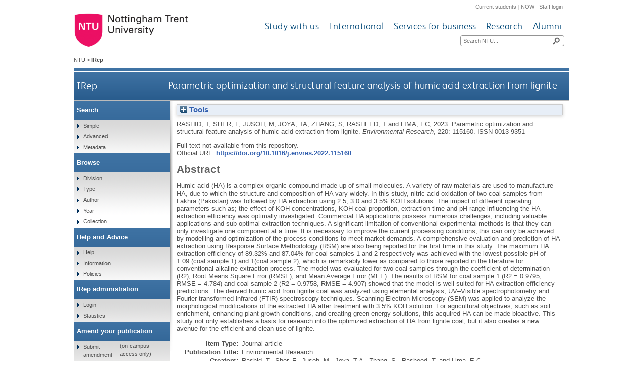

--- FILE ---
content_type: text/html; charset=utf-8
request_url: https://irep.ntu.ac.uk/id/eprint/48171/
body_size: 47923
content:
<!DOCTYPE html>
<html xmlns="http://www.w3.org/1999/xhtml">
  <head>
    <title> Parametric optimization and structural feature analysis of humic acid extraction from lignite  - IRep - Nottingham Trent University</title>
    <meta http-equiv="X-UA-Compatible" content="IE=edge" />
    <meta content="text/html; charset=UTF-8" http-equiv="Content-Type" />
    <meta name="title" content="IRep" />
    <meta name="keywords" content="institutional repository research archive oaister" />
    <meta name="description" content="IRep - Nottingham Trent University's open access institutional research repository" />
    <link href="/style/bootstrap.css" rel="stylesheet" media="screen" />
    <link href="/style/header-footer.css" rel="stylesheet" media="screen" />
    <link href="/style/common.css" rel="stylesheet" />
    <style type="text/css"><![CDATA[
      <!--
        @import "{$config{rel_path}}/style/landing_pages.css";
        @import "{$config{rel_path}}/style/3-column-right-grey-lp.css";
        @import "{$config{rel_path}}/style/specific.css";
      -->
    ]]></style>
    <!--[if IE]><link href="{$config{rel_path}}/style/common-ie.css" rel="stylesheet" type="text/css" /> <![endif]-->
    <!--[if IE 7]><link href="{$config{rel_path}}/style/common-ie7.css" rel="stylesheet" type="text/css" /> <![endif]-->
    <!--[if IE 8]><link href="{$config{rel_path}}/style/common-ie8.css" rel="stylesheet" type="text/css" /> <![endif]-->
    <!--[if IE]><![endif]-->
    <!--[if IE]><![endif]-->
    <!--[if IE 7]><![endif]-->
    <!--[if IE 8]><![endif]-->
    <!--[if IE 9]><![endif]-->
    <link rel="icon" href="/images/favicon.ico" type="image/x-icon" />
    <link rel="shortcut icon" href="/images/favicon.ico" type="image/x-icon" />
    
    <meta content="48171" name="eprints.eprintid" />
<meta content="4" name="eprints.rev_number" />
<meta content="archive" name="eprints.eprint_status" />
<meta content="30" name="eprints.userid" />
<meta content="disk0/00/04/81/71" name="eprints.dir" />
<meta content="2023-02-06 11:41:43" name="eprints.datestamp" />
<meta content="2023-02-06 11:41:43" name="eprints.lastmod" />
<meta content="2023-02-06 11:41:43" name="eprints.status_changed" />
<meta content="article" name="eprints.type" />
<meta content="show" name="eprints.metadata_visibility" />
<meta content="Rashid, T" name="eprints.creators_name" />
<meta content="Sher, F" name="eprints.creators_name" />
<meta content="Jusoh, M" name="eprints.creators_name" />
<meta content="Joya, TA" name="eprints.creators_name" />
<meta content="Zhang, S" name="eprints.creators_name" />
<meta content="Rasheed, T" name="eprints.creators_name" />
<meta content="Lima, EC" name="eprints.creators_name" />
<meta content="Parametric optimization and structural feature analysis of humic acid extraction from lignite" name="eprints.title" />
<meta content="pub" name="eprints.ispublished" />
<meta content="sch_sat" name="eprints.divisions" />
<meta content="Humic acid (HA) is a complex organic compound made up of small molecules. A variety of raw materials are used to manufacture HA, due to which the structure and composition of HA vary widely. In this study, nitric acid oxidation of two coal samples from Lakhra (Pakistan) was followed by HA extraction using 2.5, 3.0 and 3.5% KOH solutions. The impact of different operating parameters such as; the effect of KOH concentrations, KOH-coal proportion, extraction time and pH range influencing the HA extraction efficiency was optimally investigated. Commercial HA applications possess numerous challenges, including valuable applications and sub-optimal extraction techniques. A significant limitation of conventional experimental methods is that they can only investigate one component at a time. It is necessary to improve the current processing conditions, this can only be achieved by modelling and optimization of the process conditions to meet market demands. A comprehensive evaluation and prediction of HA extraction using Response Surface Methodology (RSM) are also being reported for the first time in this study. The maximum HA extraction efficiency of 89.32% and 87.04% for coal samples 1 and 2 respectively was achieved with the lowest possible pH of 1.09 (coal sample 1) and 1(coal sample 2), which is remarkably lower as compared to those reported in the literature for conventional alkaline extraction process. The model was evaluated for two coal samples through the coefficient of determination (R2), Root Means Square Error (RMSE), and Mean Average Error (MEE). The results of RSM for coal sample 1 (R2 = 0.9795, RMSE = 4.784) and coal sample 2 (R2 = 0.9758, RMSE = 4.907) showed that the model is well suited for HA extraction efficiency predictions. The derived humic acid from lignite coal was analyzed using elemental analysis, UV–Visible spectrophotometry and Fourier-transformed infrared (FTIR) spectroscopy techniques. Scanning Electron Microscopy (SEM) was applied to analyze the morphological modifications of the extracted HA after treatment with 3.5% KOH solution. For agricultural objectives, such as soil enrichment, enhancing plant growth conditions, and creating green energy solutions, this acquired HA can be made bioactive. This study not only establishes a basis for research into the optimized extraction of HA from lignite coal, but it also creates a new avenue for the efficient and clean use of lignite." name="eprints.abstract" />
<meta content="2023-03" name="eprints.date" />
<meta content="published" name="eprints.date_type" />
<meta content="Elsevier" name="eprints.publisher" />
<meta content="10.1016/j.envres.2022.115160" name="eprints.id_number" />
<meta content="https://doi.org/10.1016/j.envres.2022.115160" name="eprints.official_url" />
<meta content="Journal_article" name="eprints.ntu_item_type" />
<meta content="Humic acid (HA) is a complex organic compound made up of small molecules. A variety of raw materials are used to manufacture HA, due to which the structure and composition of HA vary widely. In this study, nitric acid oxidation of two coal samples from Lakhra (Pakistan) was followed by HA extraction using 2.5, 3.0 and 3.5% KOH solutions. The impact of different operating parameters such as; the effect of KOH concentrations, KOH-coal proportion, extraction time and pH range influencing the HA extraction efficiency was optimally investigated. Commercial HA applications possess numerous challenges, including valuable applications and sub-optimal extraction techniques. A significant limitation of conventional experimental methods is that they can only investigate one component at a time. It is necessary to improve the current processing conditions, this can only be achieved by modelling and optimization of the process conditions to meet market demands. A comprehensive evaluation and prediction of HA extraction using Response Surface Methodology (RSM) are also being reported for the first time in this study. The maximum HA extraction efficiency of 89.32% and 87.04% for coal samples 1 and 2 respectively was achieved with the lowest possible pH of 1.09 (coal sample 1) and 1(coal sample 2), which is remarkably lower as compared to those reported in the literature for conventional alkaline extraction process. The model was evaluated for two coal samples through the coefficient of determination (R2), Root Means Square Error (RMSE), and Mean Average Error (MEE). The results of RSM for coal sample 1 (R2 = 0.9795, RMSE = 4.784) and coal sample 2 (R2 = 0.9758, RMSE = 4.907) showed that the model is well suited for HA extraction efficiency predictions. The derived humic acid from lignite coal was analyzed using elemental analysis, UV–Visible spectrophotometry and Fourier-transformed infrared (FTIR) spectroscopy techniques. Scanning Electron Microscopy (SEM) was applied to analyze the morphological modifications of the extracted HA after treatment with 3.5% KOH solution. For agricultural objectives, such as soil enrichment, enhancing plant growth conditions, and creating green energy solutions, this acquired HA can be made bioactive. This study not only establishes a basis for research into the optimized extraction of HA from lignite coal, but it also creates a new avenue for the efficient and clean use of lignite." name="eprints.ntu_abstract" />
<meta content="Elsevier" name="eprints.ntu_publisher" />
<meta content="0013-9351" name="eprints.ntu_issn" />
<meta content="1096-0953" name="eprints.ntu_issn" />
<meta content="© 2022 the author(s). Published by Elsevier Inc. This is an open access article under the CC BY license (http://creativecommons.org/licenses/by/4.0/)." name="eprints.ntu_rights" />
<meta content="Research and Scholarly Collection" name="eprints.ntu_collection" />
<meta content="Compliant Gold" name="eprints.ntu_recordnote" />
<meta content="This article is maintained by: Elsevier; Article Title: Parametric optimization and structural feature analysis of humic acid extraction from lignite; Journal Title: Environmental Research; CrossRef DOI link to publisher maintained version: https://doi.org/10.1016/j.envres.2022.115160; Content Type: article; Copyright: © 2022 The Author(s). Published by Elsevier Inc." name="eprints.ntu_recordnote" />
<meta content="10.1016/j.envres.2022.115160" name="eprints.ids_number" />
<meta content="S0013935122024872" name="eprints.ids_number" />
<meta content="1646012" name="eprints.ids_number" />
<meta content="doi" name="eprints.ids_type" />
<meta content="pii" name="eprints.ids_type" />
<meta content="other" name="eprints.ids_type" />
<meta content="none" name="eprints.full_text_status" />
<meta content="Environmental Research" name="eprints.publication" />
<meta content="220" name="eprints.volume" />
<meta content="115160" name="eprints.article_number" />
<meta content="TRUE" name="eprints.refereed" />
<meta content="0013-9351" name="eprints.issn" />
<meta content="00 Previous institution" name="eprints.funders" />
<meta content="WT1646012" name="eprints.projects" />
<meta content="2022-12-24" name="eprints.dates_date" />
<meta content="2022-12-27" name="eprints.dates_date" />
<meta content="2023-03" name="eprints.dates_date" />
<meta content="accepted" name="eprints.dates_date_type" />
<meta content="published_online" name="eprints.dates_date_type" />
<meta content="published" name="eprints.dates_date_type" />
<meta content="304" name="eprints.hoa_compliant" />
<meta content="2022-12-24" name="eprints.hoa_date_acc" />
<meta content="2022-12-27" name="eprints.hoa_date_pub" />
<meta content="FALSE" name="eprints.hoa_exclude" />
<meta content="  RASHID, T., SHER, F., JUSOH, M., JOYA, T.A., ZHANG, S., RASHEED, T. and LIMA, E.C.,   2023.  Parametric optimization and structural feature analysis of humic acid extraction from lignite.   Environmental Research, 220: 115160.   ISSN 0013-9351     " name="eprints.citation" />
<link rel="schema.DC" href="http://purl.org/DC/elements/1.0/" />
<meta content="https://irep.ntu.ac.uk/id/eprint/48171/" name="DC.relation" />
<meta content="Parametric optimization and structural feature analysis of humic acid extraction from lignite" name="DC.title" />
<meta content="Rashid, T" name="DC.creator" />
<meta content="Sher, F" name="DC.creator" />
<meta content="Jusoh, M" name="DC.creator" />
<meta content="Joya, TA" name="DC.creator" />
<meta content="Zhang, S" name="DC.creator" />
<meta content="Rasheed, T" name="DC.creator" />
<meta content="Lima, EC" name="DC.creator" />
<meta content="Humic acid (HA) is a complex organic compound made up of small molecules. A variety of raw materials are used to manufacture HA, due to which the structure and composition of HA vary widely. In this study, nitric acid oxidation of two coal samples from Lakhra (Pakistan) was followed by HA extraction using 2.5, 3.0 and 3.5% KOH solutions. The impact of different operating parameters such as; the effect of KOH concentrations, KOH-coal proportion, extraction time and pH range influencing the HA extraction efficiency was optimally investigated. Commercial HA applications possess numerous challenges, including valuable applications and sub-optimal extraction techniques. A significant limitation of conventional experimental methods is that they can only investigate one component at a time. It is necessary to improve the current processing conditions, this can only be achieved by modelling and optimization of the process conditions to meet market demands. A comprehensive evaluation and prediction of HA extraction using Response Surface Methodology (RSM) are also being reported for the first time in this study. The maximum HA extraction efficiency of 89.32% and 87.04% for coal samples 1 and 2 respectively was achieved with the lowest possible pH of 1.09 (coal sample 1) and 1(coal sample 2), which is remarkably lower as compared to those reported in the literature for conventional alkaline extraction process. The model was evaluated for two coal samples through the coefficient of determination (R2), Root Means Square Error (RMSE), and Mean Average Error (MEE). The results of RSM for coal sample 1 (R2 = 0.9795, RMSE = 4.784) and coal sample 2 (R2 = 0.9758, RMSE = 4.907) showed that the model is well suited for HA extraction efficiency predictions. The derived humic acid from lignite coal was analyzed using elemental analysis, UV–Visible spectrophotometry and Fourier-transformed infrared (FTIR) spectroscopy techniques. Scanning Electron Microscopy (SEM) was applied to analyze the morphological modifications of the extracted HA after treatment with 3.5% KOH solution. For agricultural objectives, such as soil enrichment, enhancing plant growth conditions, and creating green energy solutions, this acquired HA can be made bioactive. This study not only establishes a basis for research into the optimized extraction of HA from lignite coal, but it also creates a new avenue for the efficient and clean use of lignite." name="DC.description" />
<meta content="Elsevier" name="DC.publisher" />
<meta content="2023-03" name="DC.date" />
<meta content="Article" name="DC.type" />
<meta content="PeerReviewed" name="DC.type" />
<meta content="  RASHID, T., SHER, F., JUSOH, M., JOYA, T.A., ZHANG, S., RASHEED, T. and LIMA, E.C.,   2023.  Parametric optimization and structural feature analysis of humic acid extraction from lignite.   Environmental Research, 220: 115160.   ISSN 0013-9351     " name="DC.identifier" />
<meta content="https://doi.org/10.1016/j.envres.2022.115160" name="DC.relation" />
<meta content="10.1016/j.envres.2022.115160" name="DC.relation" />
<meta content="10.1016/j.envres.2022.115160" name="DC.identifier" />
<!-- Highwire Press meta tags -->
<meta content="Parametric optimization and structural feature analysis of humic acid extraction from lignite" name="citation_title" />
<meta content="Rashid, T" name="citation_author" />
<meta content="Sher, F" name="citation_author" />
<meta content="Jusoh, M" name="citation_author" />
<meta content="Joya, TA" name="citation_author" />
<meta content="Zhang, S" name="citation_author" />
<meta content="Rasheed, T" name="citation_author" />
<meta content="Lima, EC" name="citation_author" />
<meta content="2022/12/27" name="citation_publication_date" />
<meta content="2023/02/06" name="citation_online_date" />
<meta content="Environmental Research" name="citation_journal_title" />
<meta content="0013-9351" name="citation_issn" />
<meta content="220" name="citation_volume" />
<meta content="2022/12/27" name="citation_date" />
<meta content="2022/12/27" name="citation_cover_date" />
<meta content="Elsevier" name="citation_publisher" />
<meta content="Humic acid (HA) is a complex organic compound made up of small molecules. A variety of raw materials are used to manufacture HA, due to which the structure and composition of HA vary widely. In this study, nitric acid oxidation of two coal samples from Lakhra (Pakistan) was followed by HA extraction using 2.5, 3.0 and 3.5% KOH solutions. The impact of different operating parameters such as; the effect of KOH concentrations, KOH-coal proportion, extraction time and pH range influencing the HA extraction efficiency was optimally investigated. Commercial HA applications possess numerous challenges, including valuable applications and sub-optimal extraction techniques. A significant limitation of conventional experimental methods is that they can only investigate one component at a time. It is necessary to improve the current processing conditions, this can only be achieved by modelling and optimization of the process conditions to meet market demands. A comprehensive evaluation and prediction of HA extraction using Response Surface Methodology (RSM) are also being reported for the first time in this study. The maximum HA extraction efficiency of 89.32% and 87.04% for coal samples 1 and 2 respectively was achieved with the lowest possible pH of 1.09 (coal sample 1) and 1(coal sample 2), which is remarkably lower as compared to those reported in the literature for conventional alkaline extraction process. The model was evaluated for two coal samples through the coefficient of determination (R2), Root Means Square Error (RMSE), and Mean Average Error (MEE). The results of RSM for coal sample 1 (R2 = 0.9795, RMSE = 4.784) and coal sample 2 (R2 = 0.9758, RMSE = 4.907) showed that the model is well suited for HA extraction efficiency predictions. The derived humic acid from lignite coal was analyzed using elemental analysis, UV–Visible spectrophotometry and Fourier-transformed infrared (FTIR) spectroscopy techniques. Scanning Electron Microscopy (SEM) was applied to analyze the morphological modifications of the extracted HA after treatment with 3.5% KOH solution. For agricultural objectives, such as soil enrichment, enhancing plant growth conditions, and creating green energy solutions, this acquired HA can be made bioactive. This study not only establishes a basis for research into the optimized extraction of HA from lignite coal, but it also creates a new avenue for the efficient and clean use of lignite." name="citation_abstract" />
<meta content="115160" name="citation_journal_article" />
<!-- PRISM meta tags -->
<link rel="schema.prism" href="https://www.w3.org/submissions/2020/SUBM-prism-20200910/" />
<meta content="2023-02-06T11:41:43" name="prism.dateReceived" />
<meta content="2023-02-06T11:41:43" name="prism.modificationDate" />
<meta content="0013-9351" name="prism.issn" />
<meta content="Environmental Research" name="prism.publicationName" />
<meta content="220" name="prism.volume" />
<meta content="https://doi.org/10.1016/j.envres.2022.115160" name="prism.link" />
<link rel="canonical" href="https://irep.ntu.ac.uk/id/eprint/48171/" />
<link rel="alternate" title="RDF+N-Triples" href="https://irep.ntu.ac.uk/cgi/export/eprint/48171/RDFNT/ntu-eprint-48171.nt" type="text/plain" />
<link rel="alternate" title="EP3 XML" href="https://irep.ntu.ac.uk/cgi/export/eprint/48171/XML/ntu-eprint-48171.xml" type="application/vnd.eprints.data+xml; charset=utf-8" />
<link rel="alternate" title="Multiline CSV" href="https://irep.ntu.ac.uk/cgi/export/eprint/48171/CSV/ntu-eprint-48171.csv" type="text/csv; charset=utf-8" />
<link rel="alternate" title="RIOXX2 XML" href="https://irep.ntu.ac.uk/cgi/export/eprint/48171/RIOXX2/ntu-eprint-48171.xml" type="text/xml; charset=utf-8" />
<link rel="alternate" title="JSON" href="https://irep.ntu.ac.uk/cgi/export/eprint/48171/JSON/ntu-eprint-48171.js" type="application/json; charset=utf-8" />
<link rel="alternate" title="HTML Citation" href="https://irep.ntu.ac.uk/cgi/export/eprint/48171/HTML/ntu-eprint-48171.html" type="text/html; charset=utf-8" />
<link rel="alternate" title="Simple Metadata" href="https://irep.ntu.ac.uk/cgi/export/eprint/48171/Simple/ntu-eprint-48171.txt" type="text/plain; charset=utf-8" />
<link rel="alternate" title="RDF+N3" href="https://irep.ntu.ac.uk/cgi/export/eprint/48171/RDFN3/ntu-eprint-48171.n3" type="text/n3" />
<link rel="alternate" title="Refer" href="https://irep.ntu.ac.uk/cgi/export/eprint/48171/Refer/ntu-eprint-48171.refer" type="text/plain" />
<link rel="alternate" title="OpenURL ContextObject" href="https://irep.ntu.ac.uk/cgi/export/eprint/48171/ContextObject/ntu-eprint-48171.xml" type="text/xml; charset=utf-8" />
<link rel="alternate" title="RDF+XML" href="https://irep.ntu.ac.uk/cgi/export/eprint/48171/RDFXML/ntu-eprint-48171.rdf" type="application/rdf+xml" />
<link rel="alternate" title="MPEG-21 DIDL" href="https://irep.ntu.ac.uk/cgi/export/eprint/48171/DIDL/ntu-eprint-48171.xml" type="text/xml; charset=utf-8" />
<link rel="alternate" title="BibTeX" href="https://irep.ntu.ac.uk/cgi/export/eprint/48171/BibTeX/ntu-eprint-48171.bib" type="text/plain; charset=utf-8" />
<link rel="alternate" title="MODS" href="https://irep.ntu.ac.uk/cgi/export/eprint/48171/MODS/ntu-eprint-48171.xml" type="text/xml; charset=utf-8" />
<link rel="alternate" title="METS" href="https://irep.ntu.ac.uk/cgi/export/eprint/48171/METS/ntu-eprint-48171.xml" type="text/xml; charset=utf-8" />
<link rel="alternate" title="ASCII Citation" href="https://irep.ntu.ac.uk/cgi/export/eprint/48171/Text/ntu-eprint-48171.txt" type="text/plain; charset=utf-8" />
<link rel="alternate" title="Dublin Core" href="https://irep.ntu.ac.uk/cgi/export/eprint/48171/DC/ntu-eprint-48171.txt" type="text/plain; charset=utf-8" />
<link rel="alternate" title="Reference Manager" href="https://irep.ntu.ac.uk/cgi/export/eprint/48171/RIS/ntu-eprint-48171.ris" type="text/plain" />
<link rel="alternate" title="EndNote" href="https://irep.ntu.ac.uk/cgi/export/eprint/48171/EndNote/ntu-eprint-48171.enw" type="text/plain; charset=utf-8" />
<link rel="alternate" title="RefWorks" href="https://irep.ntu.ac.uk/cgi/export/eprint/48171/RefWorks/ntu-eprint-48171.ref" type="text/plain" />
<link rel="alternate" title="OpenURL ContextObject in Span" href="https://irep.ntu.ac.uk/cgi/export/eprint/48171/COinS/ntu-eprint-48171.txt" type="text/plain; charset=utf-8" />
<link rel="Top" href="https://irep.ntu.ac.uk/" />
    <link rel="Sword" href="https://irep.ntu.ac.uk/sword-app/servicedocument" />
    <link rel="SwordDeposit" href="https://irep.ntu.ac.uk/id/contents" />
    <link rel="Search" href="https://irep.ntu.ac.uk/cgi/search" type="text/html" />
    <link rel="Search" title="IRep" href="https://irep.ntu.ac.uk/cgi/opensearchdescription" type="application/opensearchdescription+xml" />
    <script src="https://www.google.com/jsapi" type="text/javascript">
//padder
</script><script type="text/javascript">
// <![CDATA[
google.charts.load("current", {packages:["corechart", "geochart"]});
// ]]></script><script type="text/javascript">
// <![CDATA[
var eprints_http_root = "https://irep.ntu.ac.uk";
var eprints_http_cgiroot = "https://irep.ntu.ac.uk/cgi";
var eprints_oai_archive_id = "irep.ntu.ac.uk";
var eprints_logged_in = false;
var eprints_logged_in_userid = 0; 
var eprints_logged_in_username = ""; 
var eprints_logged_in_usertype = ""; 
var eprints_lang_id = "en";
// ]]></script>
    <style type="text/css">.ep_logged_in { display: none }</style>
    <link rel="stylesheet" href="/style/auto-3.4.6.css?1758813657" type="text/css" />
    <script src="/javascript/auto-3.4.6.js?1758813657" type="text/javascript">
//padder
</script>
    <!--[if lte IE 6]>
        <link rel="stylesheet" type="text/css" href="/style/ie6.css" />
   <![endif]-->
    <meta name="Generator" content="EPrints 3.4.6" />
    <meta http-equiv="Content-Type" content="text/html; charset=UTF-8" />
    <meta http-equiv="Content-Language" content="en" />
    
    <link href="/style/eprints-extra.css" rel="stylesheet" />
  </head>
  <body>	
    <div id="pageWrapper">
      <div class="row-fluid">
	<div class="span12 header">
          <div class="row-fluid">
    	    <div class="span12 internalLinks">
    	      <a href="http://www.ntu.ac.uk/current_students">Current students</a> | 
              <a href="https://now.ntu.ac.uk/">NOW</a> | 
    	      <a href="https://www.ntu.ac.uk/staffnet">Staff login</a>
            </div>
          </div>
	  <div class="row-fluid">
	    <div class="span4 logo">
    	      <a href="http://www.ntu.ac.uk"><img height="70" src="/images/ntu_primary_logo.jpg" alt="Nottingham Trent University" /></a>
            </div>
            <div class="span8 ntuNavigationBg">
              <div class="row-fluid">
                <div class="span12 ntuNavigation">
                  <ul>
                    <li><a href="http://www.ntu.ac.uk/study_with_us">Study with us</a></li>
                    <li><a href="http://www.ntu.ac.uk/international">International</a></li>
                    <li><a href="http://www.ntu.ac.uk/services_for_business">Services for business</a></li>
                    <li><a href="http://www.ntu.ac.uk/research">Research</a></li>
                    <li><a href="http://www.ntu.ac.uk/alumni">Alumni</a></li>
                  </ul>
                </div>
              </div>
              <div class="row-fluid">
                <div class="span12">
                  <div class="search">
                    <form action="https://www.ntu.ac.uk/search" method="get">
                      <input type="text" id="siteSearchInput" name="query" placeholder="Search NTU..." />
                      <input class="searchButton" id="siteSearchButton" type="submit" value=" " title="Search NTU site" />
                    </form>
                  </div>
                </div>
              </div>
            </div>
          </div>
        </div>
      </div>
      <div id="accessibilityElementsContainer">
        <div id="breadcrumbsText">
          <a href="http://www.ntu.ac.uk/">NTU</a> &gt; <strong>IRep</strong>
        </div>
      </div>
      <div id="dividerbar"></div>
      <div id="mainpage">
        <div id="mainContentContainer">
          <div id="contentHeader">
            <div id="sectionHeader">
              <a class="siteLink" href="/">IRep</a>
	    </div>
	    <h1>

Parametric optimization and structural feature analysis of humic acid extraction from lignite

</h1>
          </div>
          <div id="insideNoImages">
    	    <div class="ep_summary_content"><div class="ep_summary_content_top"><div id="ep_summary_box_1" class="ep_summary_box ep_plugin_summary_box_tools"><div class="ep_summary_box_title"><div class="ep_no_js">Tools</div><div id="ep_summary_box_1_colbar" class="ep_only_js" style="display: none"><a href="#" onclick="EPJS_blur(event); EPJS_toggleSlideScroll('ep_summary_box_1_content',true,'ep_summary_box_1');EPJS_toggle('ep_summary_box_1_colbar',true);EPJS_toggle('ep_summary_box_1_bar',false);return false" class="ep_box_collapse_link"><img border="0" alt="-" src="/style/images/minus.png" /> Tools</a></div><div id="ep_summary_box_1_bar" class="ep_only_js"><a href="#" onclick="EPJS_blur(event); EPJS_toggleSlideScroll('ep_summary_box_1_content',false,'ep_summary_box_1');EPJS_toggle('ep_summary_box_1_colbar',false);EPJS_toggle('ep_summary_box_1_bar',true);return false" class="ep_box_collapse_link"><img border="0" alt="+" src="/style/images/plus.png" /> Tools</a></div></div><div id="ep_summary_box_1_content" class="ep_summary_box_body" style="display: none"><div id="ep_summary_box_1_content_inner"><div style="margin-bottom: 1em" class="ep_block"><form action="https://irep.ntu.ac.uk/cgi/export_redirect" method="get" accept-charset="utf-8">
  <input value="48171" id="eprintid" type="hidden" name="eprintid" />
  <select aria-labelledby="box_tools_export_button" name="format">
    <option value="RDFNT">RDF+N-Triples</option>
    <option value="XML">EP3 XML</option>
    <option value="CSV">Multiline CSV</option>
    <option value="RIOXX2">RIOXX2 XML</option>
    <option value="JSON">JSON</option>
    <option value="HTML">HTML Citation</option>
    <option value="Simple">Simple Metadata</option>
    <option value="RDFN3">RDF+N3</option>
    <option value="Refer">Refer</option>
    <option value="ContextObject">OpenURL ContextObject</option>
    <option value="RDFXML">RDF+XML</option>
    <option value="DIDL">MPEG-21 DIDL</option>
    <option value="BibTeX">BibTeX</option>
    <option value="MODS">MODS</option>
    <option value="METS">METS</option>
    <option value="Text">ASCII Citation</option>
    <option value="DC">Dublin Core</option>
    <option value="RIS">Reference Manager</option>
    <option value="EndNote">EndNote</option>
    <option value="RefWorks">RefWorks</option>
    <option value="COinS">OpenURL ContextObject in Span</option>
  </select>
  <input value="Export" id="box_tools_export_button" type="submit" class="ep_form_action_button" />
</form></div><div class="addtoany_share_buttons"><a href="https://www.addtoany.com/share?linkurl=https://irep.ntu.ac.uk/id/eprint/48171&amp;title=Parametric optimization and structural feature analysis of humic acid extraction from lignite" target="_blank"><img alt="Add to Any" src="/images/shareicon/a2a.svg" class="ep_form_action_button" /></a><a href="https://www.addtoany.com/add_to/twitter?linkurl=https://irep.ntu.ac.uk/id/eprint/48171&amp;linkname=Parametric optimization and structural feature analysis of humic acid extraction from lignite" target="_blank"><img alt="Add to Twitter" src="/images/shareicon/twitter.svg" class="ep_form_action_button" /></a><a href="https://www.addtoany.com/add_to/facebook?linkurl=https://irep.ntu.ac.uk/id/eprint/48171&amp;linkname=Parametric optimization and structural feature analysis of humic acid extraction from lignite" target="_blank"><img alt="Add to Facebook" src="/images/shareicon/facebook.svg" class="ep_form_action_button" /></a><a href="https://www.addtoany.com/add_to/linkedin?linkurl=https://irep.ntu.ac.uk/id/eprint/48171&amp;linkname=Parametric optimization and structural feature analysis of humic acid extraction from lignite" target="_blank"><img alt="Add to Linkedin" src="/images/shareicon/linkedin.svg" class="ep_form_action_button" /></a><a href="https://www.addtoany.com/add_to/pinterest?linkurl=https://irep.ntu.ac.uk/id/eprint/48171&amp;linkname=Parametric optimization and structural feature analysis of humic acid extraction from lignite" target="_blank"><img alt="Add to Pinterest" src="/images/shareicon/pinterest.svg" class="ep_form_action_button" /></a><a href="https://www.addtoany.com/add_to/email?linkurl=https://irep.ntu.ac.uk/id/eprint/48171&amp;linkname=Parametric optimization and structural feature analysis of humic acid extraction from lignite" target="_blank"><img alt="Add to Email" src="/images/shareicon/email.svg" class="ep_form_action_button" /></a></div></div></div></div></div><div class="ep_summary_content_left"></div><div class="ep_summary_content_right"></div><div class="ep_summary_content_main">

  <p style="margin-bottom: 1em">
    


    <span class="person"><span class="person_name">Rashid, T</span></span>, <span class="person"><span class="person_name">Sher, F</span></span>, <span class="person"><span class="person_name">Jusoh, M</span></span>, <span class="person"><span class="person_name">Joya, TA</span></span>, <span class="person"><span class="person_name">Zhang, S</span></span>, <span class="person"><span class="person_name">Rasheed, T</span></span> and <span class="person"><span class="person_name">Lima, EC</span></span>,
  

<!-- NTU-25 [2015-10-08/drn] Citation customisation -->
2023.
<!-- NTU-25 END -->

Parametric optimization and structural feature analysis of humic acid extraction from lignite.


    <!-- NTU-25 [2015-10-13/drn] Citation customisation | NTU-89: [2018-01-30/drn] Added article_number to citation. -->
    <em>Environmental Research</em>, 220: 115160.
    <!-- NTU-25 END -->
     ISSN 0013-9351
  


  



  </p>

  

  

  

    
      Full text not available from this repository.
      
    
  
    

  

  
    <div style="margin-bottom: 1em">
      Official URL: <a href="https://doi.org/10.1016/j.envres.2022.115160" target="_blank">https://doi.org/10.1016/j.envres.2022.115160</a>
    </div>
  

  
    <h2>Abstract</h2>
    <p style="text-align: left; margin: 1em auto 0em auto">Humic acid (HA) is a complex organic compound made up of small molecules. A variety of raw materials are used to manufacture HA, due to which the structure and composition of HA vary widely. In this study, nitric acid oxidation of two coal samples from Lakhra (Pakistan) was followed by HA extraction using 2.5, 3.0 and 3.5% KOH solutions. The impact of different operating parameters such as; the effect of KOH concentrations, KOH-coal proportion, extraction time and pH range influencing the HA extraction efficiency was optimally investigated. Commercial HA applications possess numerous challenges, including valuable applications and sub-optimal extraction techniques. A significant limitation of conventional experimental methods is that they can only investigate one component at a time. It is necessary to improve the current processing conditions, this can only be achieved by modelling and optimization of the process conditions to meet market demands. A comprehensive evaluation and prediction of HA extraction using Response Surface Methodology (RSM) are also being reported for the first time in this study. The maximum HA extraction efficiency of 89.32% and 87.04% for coal samples 1 and 2 respectively was achieved with the lowest possible pH of 1.09 (coal sample 1) and 1(coal sample 2), which is remarkably lower as compared to those reported in the literature for conventional alkaline extraction process. The model was evaluated for two coal samples through the coefficient of determination (R2), Root Means Square Error (RMSE), and Mean Average Error (MEE). The results of RSM for coal sample 1 (R2 = 0.9795, RMSE = 4.784) and coal sample 2 (R2 = 0.9758, RMSE = 4.907) showed that the model is well suited for HA extraction efficiency predictions. The derived humic acid from lignite coal was analyzed using elemental analysis, UV–Visible spectrophotometry and Fourier-transformed infrared (FTIR) spectroscopy techniques. Scanning Electron Microscopy (SEM) was applied to analyze the morphological modifications of the extracted HA after treatment with 3.5% KOH solution. For agricultural objectives, such as soil enrichment, enhancing plant growth conditions, and creating green energy solutions, this acquired HA can be made bioactive. This study not only establishes a basis for research into the optimized extraction of HA from lignite coal, but it also creates a new avenue for the efficient and clean use of lignite.</p>
  

  <table style="margin-bottom: 1em; margin-top: 1em;" cellpadding="3">
    <tr>
      <th align="right">Item Type:</th>
      <td>
        Journal article
<!--        <epc:if test="type = 'conference_item'">(<epc:print expr="pres_type" />)</epc:if>
        <epc:if test="type = 'monograph'">(<epc:print expr="monograph_type" />)</epc:if>
        <epc:if test="type = 'thesis'">(<epc:print expr="thesis_type" />)</epc:if>-->
      </td>
    </tr>
    
    
      
    
      
    
      
        <tr>
          <th align="right">Publication Title:</th>
          <td valign="top">Environmental Research</td>
        </tr>
      
    
      
        <tr>
          <th align="right">Creators:</th>
          <td valign="top"><span class="person_name">Rashid, T.</span>, <span class="person_name">Sher, F.</span>, <span class="person_name">Jusoh, M.</span>, <span class="person_name">Joya, T.A.</span>, <span class="person_name">Zhang, S.</span>, <span class="person_name">Rasheed, T.</span> and <span class="person_name">Lima, E.C.</span></td>
        </tr>
      
    
      
    
      
    
      
        <tr>
          <th align="right">Publisher:</th>
          <td valign="top">Elsevier</td>
        </tr>
      
    
      
    
      
        <tr>
          <th align="right">Date:</th>
          <td valign="top">March 2023</td>
        </tr>
      
    
      
        <tr>
          <th align="right">Volume:</th>
          <td valign="top">220</td>
        </tr>
      
    
      
    
      
    
      
    
      
        <tr>
          <th align="right">ISSN:</th>
          <td valign="top">0013-9351</td>
        </tr>
      
    
      
        <tr>
          <th align="right">Identifiers:</th>
          <td valign="top"><div class="ep_compound ep_ids"><div class="ep_compound_header_row"><div data-row-cell-index="0" class="ep_compound_header_cell">Number</div><div data-row-cell-index="0" class="ep_compound_header_cell">Type</div></div><div data-row-index="0" class="ep_compound_data_row"><div data-row-cell-index="0" class="ep_compound_data_row_cell">10.1016/j.envres.2022.115160</div><div data-row-cell-index="1" class="ep_compound_data_row_cell">DOI</div></div><div data-row-index="1" class="ep_compound_data_row"><div data-row-cell-index="0" class="ep_compound_data_row_cell">S0013935122024872</div><div data-row-cell-index="1" class="ep_compound_data_row_cell">Publisher Item Identifier</div></div><div data-row-index="2" class="ep_compound_data_row"><div data-row-cell-index="0" class="ep_compound_data_row_cell">1646012</div><div data-row-cell-index="1" class="ep_compound_data_row_cell">Other</div></div></div></td>
        </tr>
      
    
      
        <tr>
          <th align="right">Rights:</th>
          <td valign="top">© 2022 the author(s). Published by Elsevier Inc. This is an open access article under the CC BY license (http://creativecommons.org/licenses/by/4.0/).</td>
        </tr>
      
    
      
    
      
    
      
    
      
        <tr>
          <th align="right">Divisions:</th>
          <td valign="top"><a href="https://irep.ntu.ac.uk/view/divisions/sdv=5Fsch/">Schools</a> &gt; <a href="https://irep.ntu.ac.uk/view/divisions/sch=5Fsat/">School of Science and Technology</a></td>
        </tr>
      
    
      
    
      
        <tr>
          <th align="right">Record created by:</th>
          <td valign="top">

<a href="https://irep.ntu.ac.uk/cgi/users/home?screen=User::View&amp;userid=30"><span class="ep_name_citation"><span class="person_name">Jonathan Gallacher</span></span></a>

</td>
        </tr>
      
    
      
        <tr>
          <th align="right">Date Added:</th>
          <td valign="top">06 Feb 2023 11:41</td>
        </tr>
      
    
      
        <tr>
          <th align="right">Last Modified:</th>
          <td valign="top">06 Feb 2023 11:41</td>
        </tr>
      
    
      
    
    <tr>
      <th align="right">URI:</th>
      <td valign="top"><a href="https://irep.ntu.ac.uk/id/eprint/48171">https://irep.ntu.ac.uk/id/eprint/48171</a></td>
    </tr>
  </table>
  
  

  
  

  
    <h2 id="actions">Actions (login required)</h2>
    <table class="ep_summary_page_actions">
    
      <tr>
        <td><a href="/cgi/users/home?screen=EPrint%3A%3AView&amp;eprintid=48171"><img alt="Edit View" role="button" title="Edit View button" src="/style/images/action_view.png" class="ep_form_action_icon" /></a></td>
        <td>Edit View</td>
      </tr>
    
    </table>
  

<h2 class="irstats2_summary_page_header">Statistics</h2>
<h3 class="irstats2_summary_page_header">Views</h3>
<div class="irstats2_summary_page_container">
<p>Views per month over past year</p>
<div id="irstats2_summary_page_views" class="irstats2_graph"></div>
<!--<p style="text-align:center"><a href="#" id="irstats2_summary_page:link">View more statistics</a></p>-->
</div>
<script type="text/javascript">
	google.setOnLoadCallback( function(){ drawChart_eprint_view( '48171' ) } );
        function drawChart_eprint_view( irstats2_summary_page_eprintid ){

                /* $( 'irstats2_summary_page:link' ).setAttribute( 'href', '/cgi/stats/report/eprint/' + irstats2_summary_page_eprintid ); */

                new EPJS_Stats_GoogleGraph ( { 'context': {
                        'range':'1y',
                        'set_name': 'eprint',
                        'set_value': irstats2_summary_page_eprintid,
                        'datatype':'views' },
                        'options': {
                        'container_id': 'irstats2_summary_page_views', 'date_resolution':'month','graph_type':'column'
                        } } );
	}
</script>

<h3 class="irstats2_summary_page_header">Downloads</h3>
<div class="irstats2_summary_page_container">
<p>Downloads per month over past year</p>
<div id="irstats2_summary_page_downloads" class="irstats2_graph"></div>
<!--<p style="text-align:center"><a href="#" id="irstats2_summary_page:link">View more statistics</a></p>-->
</div>
<script type="text/javascript">

        google.setOnLoadCallback( function(){ drawChart_eprint( '48171' ) } );

        function drawChart_eprint( irstats2_summary_page_eprintid ){

                /* $( 'irstats2_summary_page:link' ).setAttribute( 'href', '/cgi/stats/report/eprint/' + irstats2_summary_page_eprintid ); */

                new EPJS_Stats_GoogleGraph ( {
                        'context': {
                                'range':'1y',
                                'set_name': 'eprint',
                                'set_value': irstats2_summary_page_eprintid,
                                'datatype':'downloads'
                        },
                        'options': {
                                'container_id': 'irstats2_summary_page_downloads', 'date_resolution':'month','graph_type':'column'
                        }
                } );
        }

</script>
</div><div class="ep_summary_content_bottom"></div><div class="ep_summary_content_after"></div></div>
          </div>
        </div>
        <div id="leftNavBox">
	  <ul class="top leftNavContainer">
            <li class="navLevel1"><div>Search</div>
              <ul>
                <li><a href="/cgi/facet/simple2">Simple</a></li>
                <li><a href="/cgi/search/advanced">Advanced</a></li>
		<li><a href="/cgi/search/metadata">Metadata</a></li>
              </ul>
            </li>
            <li class="navLevel1"><div>Browse</div>
              <ul>
                <li><a href="/view/divisions/">Division</a></li>
                <li><a href="/view/type/">Type</a></li>
                <li><a href="/view/creators/">Author</a></li>
                <li><a href="/view/year/">Year</a></li>
                <li><a href="/view/collection/">Collection</a></li>
              </ul>
            </li>
            <li class="navLevel1"><div>Help and Advice</div>
              <ul>
                <li><a href="/help.html">Help</a></li>
                <li><a href="/information.html">Information</a></li>
                <li><a href="/policies.html" title="Institutional Repository Policy Statement">Policies</a></li>
              </ul>
            </li>
            <li class="navLevel1"><div>IRep administration</div>
              <ul class="ep_tm_key_tools" id="ep_tm_menu_tools"><li class="ep_tm_key_tools_item"><a class="ep_tm_key_tools_item_link" href="/cgi/users/home">Login</a></li></ul>
              <ul>
                <li><a href="/cgi/stats/report" title="Statistics Reports">Statistics</a></li>
              </ul>
            </li>
            <li class="navLevel1"><div>Amend your publication</div>
              <ul>
                <li><a href="https://joyce.ads.ntu.ac.uk/irep/index_p.php">Submit amendment</a> (on-campus access only)</li>
              </ul>
            </li>
          </ul>
        </div>
      </div>
      <div class="clear"><!-- do not delete --></div>  
      <div class="row-fluid">
        <div class="span12 footer">
          <div class="row-fluid">
            <div class="span4 leftFooter">
              <div class="leftFooterContent">
                <h3>Find us</h3>
                <p>Nottingham Trent University<br />Burton Street<br />Nottingham<br />NG1 4BU<br />+44 (0)115 941 8418</p>
                <ul>
                  <li><a href="http://www.ntu.ac.uk/apps/aboutntuforms/ui/pages/GetDirectionsJS.aspx?sysSection=2">Get directions</a></li>
                </ul>
              </div>
            </div>			
            <div class="span4 middleFooter">
              <h3>Quick links</h3>
              <ul class="leftQuicklinks">
                <li><a href="http://www.ntu.ac.uk/online_payment/online_payment/index.html">Online payment</a></li>
                <li><a href="http://www.ntu.ac.uk/llr/">Library</a></li>
                <li><a href="http://www.ntu.ac.uk/student_services/index.html">Student Services</a></li>
                <li><a href="http://www.ntu.ac.uk/study_with_us/accommodation/index.html">Accommodation</a></li>
                <li><a href="http://www.ntu.ac.uk/about_ntu/index.html">About NTU</a></li>
              </ul>
              <ul class="rightQuicklinks">
                <li><a href="http://www.ntu.ac.uk/about_ntu/schools_departments/academic_schools/index.html">Academic Schools</a></li>
                <li><a href="http://www.ntu.ac.uk/study_with_us/fees_funding/index.html">Fees and funding</a></li>
                <li><a href="http://www.trentstudents.org/">Students' Union</a></li>
                <li><a href="http://www.ntu.ac.uk/human_resources/index.html">Job vacancies</a></li>
                <li><a href="https://onlinestore.ntu.ac.uk/browse/module.asp?compid=1&amp;modid=5">Short courses</a></li>
              </ul>
            </div>	
            <div class="span4 rightFooter">
              <h3>Connect with us</h3>
              <p>Keep up to date with all things NTU</p>
              <div class="socialNetworkingIcons">
                <a href="http://www.facebook.com/NottinghamTrentUniversity?fref=ts"><img alt="Facebook icon" src="/images/cms143932lg.png" /></a>
                <a href="https://twitter.com/TrentUni"><img alt="Twitter icon" src="/images/cms143937lg.png" /></a>
                <a href="http://www.youtube.com/user/NottinghamTrentUni"><img alt="YouTube icon" src="/images/cms143938lg.png" /></a>
                <a href="http://www.flickr.com/photos/nottinghamtrentuni/sets/"><img alt="Flickr  icon" src="/images/cms143933lg.png" /></a>
                <a href="http://www.pinterest.com/nottstrentuni/"><img alt="Pinterest icon" src="/images/cms143936lg.png" title="" /></a>
                <a href="http://www.instagram.com/nottstrentuni#"><img alt="Instagram  icon" src="/images/cms150948lg.png" title="" /></a>
              </div>
              <div class="staffSearch">
                <h3>Search for a member of staff</h3>
	        <div class="field inline">
	          <form action="https://www.ntu.ac.uk/about-us/staff-directory" method="get">
                    <input id="staffSearchInput" maxlength="35" name="query" placeholder="Keyword..." type="text" />
                    <input class="searchButton" title="Search for a member of staff" type="submit" value=" " />
                  </form>
                </div>
              </div>
            </div>
          </div>
          <div class="row-fluid footerBottom">
            <div class="span6 leftFooterBottom">
              <span>© Nottingham Trent University. All rights reserved.</span> 
            </div>
            <div class="span6 rightFooterBottom">
              <span>
                <a href="http://www.ntu.ac.uk/about_ntu/policies/web_policies/privacy_statement/index.html">Cookies and privacy</a> | 
                <a href="http://www.ntu.ac.uk/about_ntu/policies/index.html">Statements</a> |
                <a href="http://www.ntu.ac.uk/about_ntu/policies/web_policies/web_accessibility_policy/index.html">Accessibility</a> | 
                <a href="http://www.ntu.ac.uk/library/sitemap.html" title="Sitemap">Sitemap</a> | 
                <a href="http://www.ntu.ac.uk/about_ntu/contacts/site_owners/index.html">Site owner</a>
              </span>
            </div>
          </div>
          <div class="row-fluid">
            <div class="span12 pinkBottom"></div>
          </div>
        </div>
      </div>
    </div>              
  </body>
</html>

--- FILE ---
content_type: text/css
request_url: https://irep.ntu.ac.uk/style/eprints-extra.css
body_size: 1289
content:
body {
    background: #fff none repeat scroll 0 0;
    color: #4e4e4e;
    font-family: verdana,helvetica,arial,sans-serif;
    font-size: 100.1%;
    margin: 0;
    padding: 0;
}

#dividerbar {
        border-bottom-width: 5px;
        border-bottom-style: solid;
        border-bottom-color: #3f73a4;
}

#leftNavBox ul li a:hover {
        background: #3F73A4; /* for non-css3 browsers */
        filter: progid:DXImageTransform.Microsoft.gradient(startColorstr='#3F73A4', endColorstr='#295C8D'); /* for IE */
        background: -webkit-gradient(linear, left top, left bottom, from(#3F73A4), to(#295C8D)); /* for webkit browsers */
        background: -moz-linear-gradient(top,  #3F73A4,  #295C8D); /* for firefox 3.6+ */
        background: linear-gradient(to bottom, #3F73A4, #295C8D) /* for IE10 */;
        color:#fff;
}

#leftNavBox ul li a:link, #leftNavBox ul li a:visited {
        border-bottom:1px solid #3F73A4;
}

#leftNavBox ul li.navLevel1 ul {
	background:url('/style/images/left-nav-bg.png') repeat-x 0 0 !important;
        filter:none;
}

#leftNavBox ul li.navLevel1 {
        background: #3F73A4; /* for non-css3 browsers */
        filter: progid:DXImageTransform.Microsoft.gradient(startColorstr='#3F73A4', endColorstr='#295C8D'); /* for IE */
        background: -webkit-gradient(linear, left top, left bottom, from(#3F73A4), to(#295C8D)); /* for webkit browsers */
        background: -moz-linear-gradient(top,  #3F73A4,  #295C8D); /* for firefox 3.6+ */
        background: linear-gradient(to bottom, #3F73A4, #295C8D) /* for IE10 */;
}

#leftNavBox ul li.navLevel1 > div {
	color: #fff;
	padding: 6px;
	font-weight: bold;
}

#leftNavBox ul li.navLevel1 ul li {
	display: flex;
}
#leftNavBox ul li.navLevel1 ul li a {
	display: table-cell;
}

.ep_tm_key_tools li {
    padding: 0;
}

td, th, table {
	border: 0;
	margin: 0;
	padding: 0;
}

label em { 
	position: static;
}

.ep_sr_content {
    	overflow-x: auto;
}

.ep_action_bar, .ep_tab_bar {
	padding: 0;
}

.ep_action_bar li, .ep_tab_bar li {
        display: table-cell;
        padding: 0;
}

#insideNoImages td {
	vertical-align: middle;
}

.ep_columns td, .ep_columns th {
	padding: 5px;
}

li table {
	display: inline-block;
	position: relative;
	top: 5px;
}

li td.ep_columns_cell table {
	position: static;
}
	
#contentHeader h1 a {
	color: #fff;
}

.ep_msg_warning_content {
	color: #ed1164;
	background-color: #ffffff;
	border-color: #ed1164;
}

.ep_msg_homepage_content {
	background-color: #e8eef7;
	color: #4e4e4e;
}

.ep_msg_homepage_content table {
	border: 1px solid #4e4e4e;
}


.ep_msg_homepage_content td {
	padding: 0 0.5em;
}

.ep_msg_homepage_content #ep_msg_homepage_content_title {
	color: #4e4e4e !important;
	margin-top: 0.3em;
}

a:visited, a:link, a:hover {
	color: #3461b0;
}


.ntuNavigationBg {
	background: #ffffff;
}

#contentHeader {
    background: rgba(0, 0, 0, 0) linear-gradient(to bottom, #3f73a4, #295c8d) repeat scroll 0 0;
}

.ep_form_example {
	color: #4e4e4e;
}

.ep_search_result td {
	border-bottom: 1px solid #ccc;
}

.ep_paginate_list {
	border-collapse: collapse;
}

/*
.ep_form_action_button, .ep_form_internal_button, .ep_tm_searchbarbutton {
	background:ButtonFace !important; 
	color:ButtonText !important; 
	border:2px outset ButtonFace !important;
}

.ep_form_action_button:active, .ep_form_internal_button:active, .ep_tm_searchbarbutton:active {
	border-style:inset !important; 
	-webkit-appearance:push-button !important;
}

.ep_blister_node_selected {
	background: rgba(0, 0, 0, 0) linear-gradient(to bottom, #3f73a4, #295c8d) repeat scroll 0 0 !important;
 	border: 1px solid #cccccc;
}

.ep_blister_node, .ep_blister_node_selected {
	border-radius: 0;
}

.ep_blister_node {
	background:none;
}
*/

.ep_summary_box_title, .ep_sr_title_bar, .ep_sr_collapse_bar, .ep_sr_content, .ep_summary_box_body, .ep_tab_panel, .ep_toolbox_content, .ep_upload_doc, .ep_search_buttons, .ep_search_controls, .ep_search_controls_bottom, .ep_view_group_by {
	background: none;
	background-color: #e7eef7;
}
	

a.siteLink:active, a.siteLink:focus {
	color: #fff;
	background: transparent none;
}
